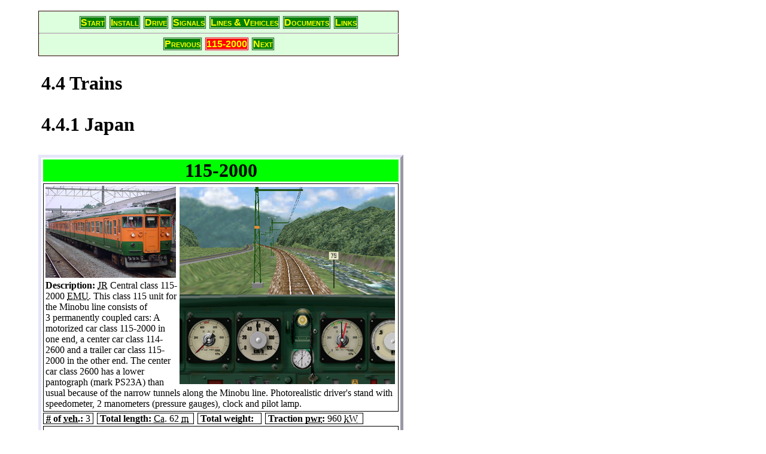

--- FILE ---
content_type: text/html; charset=UTF-8
request_url: https://www.openbve.net/en/fordon.php?fid=jr115
body_size: 2445
content:
<!DOCTYPE html>

<html lang="en-US">
<head>
  <meta charset="UTF-8" />
  <meta name="viewport" content="width=device-width, initial-scale=1.0" />
  <meta name="generator" content="Notepad (WinNT; I)" />
  <meta name="author" content="Patrick Norqvist" />
  <meta name="keywords" content="bve, OpenBVE, boso view express, train simulator" />
  <link rel="stylesheet" href="cat.css" />
  <title>OpenBVE.net - Vehicles - 115-2000</title>
  <link rel='Start' href='index.php' />
  <link rel='Index' href='#index' />
  <link rel='Contents' href='toc.php' />
  <link rel='License' href='foto_f.php?kat=2' />  <link rel='First' href='fordon.php?fid=223' />
  <link rel='Prev' href='fordon.php?fid=jr113-77' />
  <link rel='Next' href='fordon.php?fid=jr115-10' />
  <link rel='Last' href='fordon.php?fid=12' />
  <link rel='License' href='foto_f.php?kat=0' />
</head>

<body>
﻿  <div class="NAV">
    <h1>Navigation bar</h1>
      <span class="NAV">
        <span class="INV">Level 1</span><br>
        <a href="index.php" hreflang="en">Start</a><br>
        <a href="install.php" hreflang="en">Install</a><br>
        <a href="drive.php" hreflang="en">Drive</a><br>
        <a href="sign.php" hreflang="en">Signals</a><br>
        <a class="NDOWN" title="You are now at a subpage to this page"
          href="line.php" hreflang="en">
          Lines &amp; Vehicles</a>
        <span class="INV">(you are now at a subpage to this page)</span><br>
        <a href="documents.php" HREFLANG="sv">Documents</a><br>
        <a href="links.php" HREFLANG="sv">Links</a><br>
      </span>
    <hr />
    <span class='INV'>Level 2 under <q>Lines &amp; Vehicles</q> in level&nbsp;1</span><br />
    <span class='NAV'>
      <a href='fordon.php?fid=jr113-77' hreflang='en'>Previous</a><BR />
      <span class='NDOWN' title='You are at this page already!'>115-2000</span>       <span class='INV'>(you are at this page now)</span><br />      <a href='fordon.php?fid=jr115-10' hreflang='en'>Next</a><br />
    </span>
    <span class='INV'>(End of navigation bar)</span>
  </div>

  <h2 id='kat4'>4.4&nbsp;Trains</h2>

  <h3 id='nat1'>4.4.1&nbsp;Japan</h3>

  <div class='KORT' id='jr115'>
    <h4>115-2000</h4>
    <div class='KDATA'>
      <img class='H' src='../cat44/115/115c.png' width=360 height=330 alt='Screen dump of the driver&#39;s view' />
      <img src='../cat44/115/115t.png' width=218 height=154 alt='Picture of a class 115 electric multiple unit' />
      <h5>Description:</h5>
      <abbr title="Japan Railways Group">JR</abbr> Central class 115-2000 <abbr title="Electric Multiple Unit">EMU</abbr>. This class 115 unit for the <span lang="ja">Minobu</span> line consists of 3&nbsp;permanently coupled cars: A motorized car class 115-2000 in one end, a center car class 114-2600 and a trailer car class 115-2000 in the other end. The center car class 2600 has a lower pantograph (mark PS23A) than usual because of the narrow tunnels along the <span lang="ja">Minobu</span> line. Photorealistic driver's stand with speedometer, 2 manometers (pressure gauges), clock and pilot lamp.
    </div>
    <div class='KDATA-L'>
      &nbsp;<h5><abbr title='Numbers'>#</abbr> of <abbr title='vehicles'>veh.</abbr>:</h5>
      3 
    </div>
    <div class='KDATA-L'>
      &nbsp;<h5>Total length:</h5>
      <abbr title='Circa'>Ca.</abbr>
      62&nbsp;<abbr title='meters'>m</abbr>&nbsp;
    </div>
    <div class='KDATA-L'>
      &nbsp;<h5>Total weight:</h5>
&nbsp;
    </div>    <div class='KDATA-L'>
      &nbsp;<h5>Traction <abbr title='power'>pwr</abbr>:</h5>
      960&nbsp;<abbr title='kilowatt'>kW</abbr>&nbsp;
    </div>    &nbsp;
    <div class='KDATA'>
      <h5>Max load:</h5>
      425&nbsp;<abbr title="passengers">pax.</abbr> (of which 199 seated)
    </div>
    <div class='KDATA'>
      <h5>Power source:</h5>
      Overhead wire 1.5&nbsp;<abbr title="kilovolts">kV</abbr> <abbr title="direct current">DC</abbr>
    </div>
    <div class='KDATA-L'>
      &nbsp;<h5>Max velocity:</h5>
      100 <abbr title='kilometers per hour'>km/h</abbr>
      &nbsp;
    </div>
    <div class='KDATA-L'>
      &nbsp;<h5>Safety systems in <abbr title='Boso View Express'>BVE</abbr>:</h5> 
      ATS-S 
    </div>&nbsp;
    <div class='KDATA'>
      <h5>Vintage:</h5>
      <abbr title="Circa">Ca.</abbr> 1978-1982
    </div>
    <div class='KDATA'>
      <h5>Creator:</h5> 
      <span lang=ja>Gaku</span> <a href='mailto:'></a>
    </div>
    <div class='KDATA'>
    <h5>Lines:</h5> 
      <a href='banor.php?bid=minobu' hreflang=sv ><span lang="ja">Minobu</span> line</a>&nbsp;
<BR>      <a href='banor.php?bid=iida' hreflang=sv ><span lang="ja">Iida</span> line</a>&nbsp;
    </div>
    <div class='KDATA-L-G'><h5>&nbsp;Works with Open<abbr title='Boso View Express'>BVE</abbr>:</h5> Yes </div>
    <div class='KDATA-G'>
      <h5>Known problems:</h5> 
      None. 
    </div>
    <div class='KDATA'>
      <h5>Vehicle description:</h5> 
      <a href="http://www.uraken.net/rail/alltrain/uratetsu115.html" hreflang="ja">Pictures of class 115 in many different color schemes</a> (text in Japanese) 
    </div>
    <div class='KDATA'>
    <h5><abbr title='Miscellaneous'>Misc.</abbr>:</h5> 
       
    </div>
    <div class='KDATA-R'>
    <h5>Download from:</h5> 
      This train was bundled with the <a href="banor.php?bid=minobu" hreflang="en"><span lang="ja">Minobu</span> line</a>. The website for this route has disappeared from the Internet more than 10&nbsp;years ago.
    </div>
    <div class='KDATA-G'>
      <h5>To download from this website:</h5> 
      <a href="../cat44/115/115-2000.zip"> Open<abbr title="Boso View Express">BVE</abbr> train package <abbr title="version">ver.</abbr> 1.0.0.0</a><br />
The code of this train has been adapted to load without errors and warnings in Open<abbr title="Boso View Express">BVE</abbr>. The graphical and physical experiences are however not changed from Gaku's original work.  
    </div>
    <div class='KDATA'>
      <h5>Last update of this directory entry:</h5> 
      2020-Mar-03
    </div>
  </div>

  <br />

﻿  <div class="NAV">
    <h1>Navigation bar</h1>
      <span class="NAV">
        <span class="INV">Level 1</span><br>
        <a href="index.php" hreflang="en">Start</a><br>
        <a href="install.php" hreflang="en">Install</a><br>
        <a href="drive.php" hreflang="en">Drive</a><br>
        <a href="sign.php" hreflang="en">Signals</a><br>
        <a class="NDOWN" title="You are now at a subpage to this page"
          href="line.php" hreflang="en">
          Lines &amp; Vehicles</a>
        <span class="INV">(you are now at a subpage to this page)</span><br>
        <a href="documents.php" HREFLANG="sv">Documents</a><br>
        <a href="links.php" HREFLANG="sv">Links</a><br>
      </span>
    <hr />
    <span class='INV'>Level 2 under <q>Lines &amp; Vehicles</q> in level&nbsp;1</span><br />
    <span class='NAV'>
      <a href='fordon.php?fid=jr113-77' hreflang='en'>Previous</a><BR />
      <span class='NDOWN' title='You are at this page already!'>115-2000</span>       <span class='INV'>(you are at this page now)</span><br />      <a href='fordon.php?fid=jr115-10' hreflang='en'>Next</a><br />
    </span>
    <span class='INV'>(End of navigation bar)</span>
  </div>

﻿  <br />
    <div class='C'>This is search 448754 in the vehicle directory</div>  <br />
  <div class="H">
    <img class="V" src="../pix0/W3C.png"
      alt="The HTML code of this webpage is validated as valid HTML5" />
    <img class="V" src="../pix0/Css.gif"
      alt="The CSS-code for this webpage is validated as valid CSS" />
    <img class="V" src="../pix0/Aa.gif"
      alt="This webpage is, to my best ability, made accessible for visitors with disabilities" />
    &copy; Patrick Norqvist <a href="mailto:info@openbve.net">e-mail</a><br />
    Last changed: 2024-Oct-26
  </div>
  <div class="N">
    <img class="H" src="../pix0/Notepad.gif" height=32 width=120
      alt="This webpage is created with Notepad" />
    <img class="V" SRC="../pix0/Apache.gif" alt="The web server is running Apache" />
  </div>
</body>
</html>


--- FILE ---
content_type: text/css
request_url: https://www.openbve.net/en/cat.css
body_size: 1161
content:
/* === S I D F O R M A T === */

BODY
  {
     margin-top:       0em;
     margin-right:     4px;
     margin-bottom:    0em;
     margin-left:      4em;
     background-color: #FFFFFF
  }

/* === R U B R I K E R === */

/* Osynlig rubrik f�r navigeringslist */
DIV.NAV H1
  {display:            none}

/* Niv� 2: Sidrubrik */
H2
  {
    margin-left:     5px;
    margin-right:    5px;
    text-align:      left;
    font-size:       xx-large;
    background:      none
  }

/* Niv� 3: Nations(mellan)rubrik */
H3
  {
    margin-left:     5px;
    margin-right:    5px;
    text-align:      left;
    background:      none;
    font-size:       xx-large
  }

/* Niv� 4: Centrerad postrubrik */
H4
  {
    text-align:        center;
    color:             black;
    font-size:       xx-large;
    background:        lime;
    width:             594px;
    margin:            3px
  }

/* Niv� 5: F�ltrubrik i b�rjan p� textrad */
H5
  { font-size:         100%;
    display:           inline
  }


/* === A V S N I T T === */

/* Normalt avsnitt */
DIV.N
  {
    text-align:        left;
    width:             600px;
    color:             black
  }

/* Centrerat avsnitt */
DIV.C
  {
    text-align:        center;
    width:             600px
  }

/* H�gerjusterat avsnitt */
DIV.H
  {
    text-align:        right;
    width:             600px
  }

/* Horisontell avdelare */
HR
  {
    width:             600px;
    text-align:        left
  }

/* Katalogkort med ram */
DIV.KORT
  {
    width:           600px;
    border:          thick outset lavender;
    border-style:    outset
  }

/* Katalogf�lt hel rad med ram*/
DIV.KDATA
  {
    border:          thin solid black;
    margin:          3px;
    padding:         3px
  }

/* Katalogf�lt hel rad med ram - Gr�n */
DIV.KDATA-G
  {
    border:          thin solid black;
    margin:          3px;
    padding:         3px;
    background:      #CCFFCC
  }

/* Katalogf�lt hel rad med ram - Gul */
DIV.KDATA-Y
  {
    border:          thin solid black;
    margin:          3px;
    padding:         3px;
    background:      #FFFF99
  }

/* Katalogf�lt hel rad med ram - R�d */
DIV.KDATA-R
  {
    border:          thin solid black;
    margin:          3px;
    padding:         3px;
    background:      #FFCCCC
  }

/* Katalogf�lt hel rad med ram - Gr� */
DIV.KDATA-GR
  {
    border:          thin solid black;
    margin:          3px;
    padding:         3px;
    background:      #CCCCCC
  }

/* Katalogf�lt del av rad med ram*/
DIV.KDATA-L
  {
    border:          thin solid black;
    margin:          3px;
    display:         inline
  }

/* Katalogf�lt del av rad med ram - Gr�n*/
DIV.KDATA-L-G
  {
    border:          thin solid black;
    margin:          3px;
    display:         inline;
    background:      #CCFFCC
  }

/* Katalogf�lt del av rad med ram - Gul*/
DIV.KDATA-L-Y
  {
    border:          thin solid black;
    margin:          3px;
    display:         inline;
    background:      #FFFF99
  }

/* Katalogf�lt del av rad med ram - R�d*/
DIV.KDATA-L-R
  {
    border:          thin solid black;
    margin:          3px;
    display:         inline;
    background:      #FFCCCC
  }

/* Katalogf�lt del av rad med ram - Gr�*/
DIV.KDATA-L-GR
  {
    border:          thin solid black;
    margin:          3px;
    display:         inline;
    background:      #CCCCCC
  }

/* Avsnitt f�r navigeringslist */
DIV.NAV
  {
    color:             #FFFF00;
    background-color:  #DDFFDD;
    text-align:        center;
    font-family:       sans-serif;
    font-variant:      small-caps;
    font-weight:       bold;
    width:             600px;
    border:            thin groove #800000;
    padding-top:       10px;
    padding-bottom:    10px
  }

/* Avsnitt med gul bakrund och r�d ram */
DIV.NOTICE
  {
    text-align:        left;
    width:             555px;
    color:             #000000;
    background:        #FFFF99;
    border:            medium double #008000;
    margin:            3px;
    padding-left:      3px;
    padding-top:       3px;
    padding-right:     30px;
    padding-bottom:    30px
  }

/* Aktuell sida i navigeringslist */
SPAN.NDOWN
  {
    border:          medium double #DCDCDC;
    background:      #FF0000
  }

/* Horisontell avdelare */
HR
  {
    width:             600px;
    text-align:        left
  }

/* Osynlig radbrytning i navigeringslist */
DIV.NAV BR
  {display:            none}

/* Saknad text */
SPAN.MISS
  { color: red }

/* Osynlig text */
SPAN.INV
  { display: none }

/* === B I L D E R === */

/* V�nsterjusterad bild */
IMG.V
  { float: left }

/* H�gerjusterad bild */
IMG.H
  {
    float:       right;
    margin:      2px
  }

/* === L � N K A R === */

/* Obes�kt l�nk */
A:link
  { color: blue }

/* Bes�kt l�nk */
A:visited
  { color: maroon }

/* Utpekad l�nk */
A:hover
  { background: yellow }

/* Klickad l�nk */
A:active
  { background: #0F0 }
  
/* Navigeringslist - obes�kt l�nk */
SPAN.NAV A:link
  {
    color:           #FFFF00;
    background:      #008000;
    text-decoration: none;
    border:          medium double #DCDCDC
  }

/* Navigeringslist - Bes�kt l�nk */
SPAN.NAV A:visited
  {
    color:           #FFFF00;
    background:      #008000;
    text-decoration: none;
    border:          medium double #DCDCDC
  }

/* Navigeringslist - Utpekad l�nk */
SPAN.NAV A:hover
  {
    color:         #008000;
    background:    #FFFF00
  }

/* Navigeringslist - Klickad l�nk */
SPAN.NAV A:active
  {
    color:         #FFFF00;
    background:    #FF0000
  }
